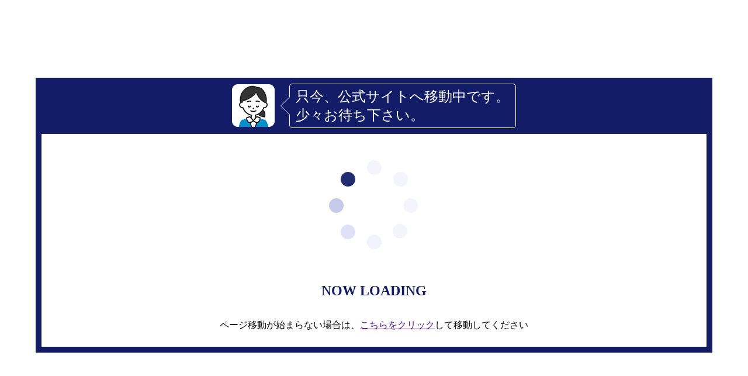

--- FILE ---
content_type: text/html; charset=UTF-8
request_url: https://pharmacist-job-hikakuandsearch.net/cta/r.php?link=https://methodtype.blogspot.com
body_size: 1976
content:
<!DOCTYPE html>
<html lang="ja">
<head>
    <meta charset="UTF-8">
    <meta http-equiv="refresh" content="1; url=">
    <meta name="viewport" content="width=device-width, initial-scale=1, minimum-scale=1, maximum-scale=1, user-scalable=no">

			<!-- Google Tag Manager -->
		<script>(function(w,d,s,l,i){w[l]=w[l]||[];w[l].push({'gtm.start':
		new Date().getTime(),event:'gtm.js'});var f=d.getElementsByTagName(s)[0],
		j=d.createElement(s),dl=l!='dataLayer'?'&l='+l:'';j.async=true;j.src=
		'https://www.googletagmanager.com/gtm.js?id='+i+dl;f.parentNode.insertBefore(j,f);
		})(window,document,'script','dataLayer','GTM-PW7VFHM');</script>
		<!-- End Google Tag Manager -->
	    <style>
        body {
            display: flex;
            align-items: center;
            justify-content: center;
            height: 100vh;
        }
        section {
            background-color: #121C67;
            padding: 10px;
            width: 90%;
        }
        .head {
            color: #fff;
            display: flex;
            justify-content: center;
            align-items: center;
            padding-bottom: 10px;
        }
        h1 {
            margin: 0;
            margin-left: 25px;
            padding: 5px 10px;
            border: 1px solid;
            border-radius: 5px;
            font-weight: normal;
            position: relative;
        }
        h1::before,
        h1::after {
            right: 100%;
            top: 50%;
            border: solid transparent;
            content: "";
            height: 0;
            width: 0;
            position: absolute;
            pointer-events: none;
        }
        h1::before {
            border-color: rgba(245, 245, 245, 0);
            border-right-color: #f5f5f5;
            border-width: 16px;
            margin-top: -16px;
        }
        h1::after {
            border-color: rgba(18, 28, 103, 0);
            border-right-color: #121C67;
            border-width: 15px;
            margin-top: -15px;
        }
        .inner {
            background-color: #fff;
            padding: 10px;
            display: flex;
            flex-direction: column;
            align-items: center;
        }
        h2 {
            color: #121C67;
        }
        .btn {
            background-color: #D9D9D9;
            padding: 10px 20px;
            border-radius: 5px;
            color: black;
            text-decoration: none;
            font-size: 14px;
            width: 80%;
            text-align: center;
        }
        .loader {
            margin: 100px auto;
            font-size: 25px;
            width: 1em;
            height: 1em;
            border-radius: 50%;
            position: relative;
            text-indent: -9999em;
            -webkit-animation: load5 1.1s infinite ease;
            animation: load5 1.1s infinite ease;
            -webkit-transform: translateZ(0);
            -ms-transform: translateZ(0);
            transform: translateZ(0);
            }
            @-webkit-keyframes load5 {
            0%,
            100% {
                box-shadow: 0em -2.6em 0em 0em #121C67, 1.8em -1.8em 0 0em rgba(194, 200, 239, 0.2), 2.5em 0em 0 0em rgba(194, 200, 239, 0.2), 1.75em 1.75em 0 0em rgba(194, 200, 239, 0.2), 0em 2.5em 0 0em rgba(194, 200, 239, 0.2), -1.8em 1.8em 0 0em rgba(194, 200, 239, 0.2), -2.6em 0em 0 0em rgba(194, 200, 239, 0.5), -1.8em -1.8em 0 0em rgba(194, 200, 239, 0.7);
            }
            12.5% {
                box-shadow: 0em -2.6em 0em 0em rgba(194, 200, 239, 0.7), 1.8em -1.8em 0 0em #121C67, 2.5em 0em 0 0em rgba(194, 200, 239, 0.2), 1.75em 1.75em 0 0em rgba(194, 200, 239, 0.2), 0em 2.5em 0 0em rgba(194, 200, 239, 0.2), -1.8em 1.8em 0 0em rgba(194, 200, 239, 0.2), -2.6em 0em 0 0em rgba(194, 200, 239, 0.2), -1.8em -1.8em 0 0em rgba(194, 200, 239, 0.5);
            }
            25% {
                box-shadow: 0em -2.6em 0em 0em rgba(194, 200, 239, 0.5), 1.8em -1.8em 0 0em rgba(194, 200, 239, 0.7), 2.5em 0em 0 0em #121C67, 1.75em 1.75em 0 0em rgba(194, 200, 239, 0.2), 0em 2.5em 0 0em rgba(194, 200, 239, 0.2), -1.8em 1.8em 0 0em rgba(194, 200, 239, 0.2), -2.6em 0em 0 0em rgba(194, 200, 239, 0.2), -1.8em -1.8em 0 0em rgba(194, 200, 239, 0.2);
            }
            37.5% {
                box-shadow: 0em -2.6em 0em 0em rgba(194, 200, 239, 0.2), 1.8em -1.8em 0 0em rgba(194, 200, 239, 0.5), 2.5em 0em 0 0em rgba(194, 200, 239, 0.7), 1.75em 1.75em 0 0em #121C67, 0em 2.5em 0 0em rgba(194, 200, 239, 0.2), -1.8em 1.8em 0 0em rgba(194, 200, 239, 0.2), -2.6em 0em 0 0em rgba(194, 200, 239, 0.2), -1.8em -1.8em 0 0em rgba(194, 200, 239, 0.2);
            }
            50% {
                box-shadow: 0em -2.6em 0em 0em rgba(194, 200, 239, 0.2), 1.8em -1.8em 0 0em rgba(194, 200, 239, 0.2), 2.5em 0em 0 0em rgba(194, 200, 239, 0.5), 1.75em 1.75em 0 0em rgba(194, 200, 239, 0.7), 0em 2.5em 0 0em #121C67, -1.8em 1.8em 0 0em rgba(194, 200, 239, 0.2), -2.6em 0em 0 0em rgba(194, 200, 239, 0.2), -1.8em -1.8em 0 0em rgba(194, 200, 239, 0.2);
            }
            62.5% {
                box-shadow: 0em -2.6em 0em 0em rgba(194, 200, 239, 0.2), 1.8em -1.8em 0 0em rgba(194, 200, 239, 0.2), 2.5em 0em 0 0em rgba(194, 200, 239, 0.2), 1.75em 1.75em 0 0em rgba(194, 200, 239, 0.5), 0em 2.5em 0 0em rgba(194, 200, 239, 0.7), -1.8em 1.8em 0 0em #121C67, -2.6em 0em 0 0em rgba(194, 200, 239, 0.2), -1.8em -1.8em 0 0em rgba(194, 200, 239, 0.2);
            }
            75% {
                box-shadow: 0em -2.6em 0em 0em rgba(194, 200, 239, 0.2), 1.8em -1.8em 0 0em rgba(194, 200, 239, 0.2), 2.5em 0em 0 0em rgba(194, 200, 239, 0.2), 1.75em 1.75em 0 0em rgba(194, 200, 239, 0.2), 0em 2.5em 0 0em rgba(194, 200, 239, 0.5), -1.8em 1.8em 0 0em rgba(194, 200, 239, 0.7), -2.6em 0em 0 0em #121C67, -1.8em -1.8em 0 0em rgba(194, 200, 239, 0.2);
            }
            87.5% {
                box-shadow: 0em -2.6em 0em 0em rgba(194, 200, 239, 0.2), 1.8em -1.8em 0 0em rgba(194, 200, 239, 0.2), 2.5em 0em 0 0em rgba(194, 200, 239, 0.2), 1.75em 1.75em 0 0em rgba(194, 200, 239, 0.2), 0em 2.5em 0 0em rgba(194, 200, 239, 0.2), -1.8em 1.8em 0 0em rgba(194, 200, 239, 0.5), -2.6em 0em 0 0em rgba(194, 200, 239, 0.7), -1.8em -1.8em 0 0em #121C67;
            }
            }
            @keyframes load5 {
            0%,
            100% {
                box-shadow: 0em -2.6em 0em 0em #121C67, 1.8em -1.8em 0 0em rgba(194, 200, 239, 0.2), 2.5em 0em 0 0em rgba(194, 200, 239, 0.2), 1.75em 1.75em 0 0em rgba(194, 200, 239, 0.2), 0em 2.5em 0 0em rgba(194, 200, 239, 0.2), -1.8em 1.8em 0 0em rgba(194, 200, 239, 0.2), -2.6em 0em 0 0em rgba(194, 200, 239, 0.5), -1.8em -1.8em 0 0em rgba(194, 200, 239, 0.7);
            }
            12.5% {
                box-shadow: 0em -2.6em 0em 0em rgba(194, 200, 239, 0.7), 1.8em -1.8em 0 0em #121C67, 2.5em 0em 0 0em rgba(194, 200, 239, 0.2), 1.75em 1.75em 0 0em rgba(194, 200, 239, 0.2), 0em 2.5em 0 0em rgba(194, 200, 239, 0.2), -1.8em 1.8em 0 0em rgba(194, 200, 239, 0.2), -2.6em 0em 0 0em rgba(194, 200, 239, 0.2), -1.8em -1.8em 0 0em rgba(194, 200, 239, 0.5);
            }
            25% {
                box-shadow: 0em -2.6em 0em 0em rgba(194, 200, 239, 0.5), 1.8em -1.8em 0 0em rgba(194, 200, 239, 0.7), 2.5em 0em 0 0em #121C67, 1.75em 1.75em 0 0em rgba(194, 200, 239, 0.2), 0em 2.5em 0 0em rgba(194, 200, 239, 0.2), -1.8em 1.8em 0 0em rgba(194, 200, 239, 0.2), -2.6em 0em 0 0em rgba(194, 200, 239, 0.2), -1.8em -1.8em 0 0em rgba(194, 200, 239, 0.2);
            }
            37.5% {
                box-shadow: 0em -2.6em 0em 0em rgba(194, 200, 239, 0.2), 1.8em -1.8em 0 0em rgba(194, 200, 239, 0.5), 2.5em 0em 0 0em rgba(194, 200, 239, 0.7), 1.75em 1.75em 0 0em #121C67, 0em 2.5em 0 0em rgba(194, 200, 239, 0.2), -1.8em 1.8em 0 0em rgba(194, 200, 239, 0.2), -2.6em 0em 0 0em rgba(194, 200, 239, 0.2), -1.8em -1.8em 0 0em rgba(194, 200, 239, 0.2);
            }
            50% {
                box-shadow: 0em -2.6em 0em 0em rgba(194, 200, 239, 0.2), 1.8em -1.8em 0 0em rgba(194, 200, 239, 0.2), 2.5em 0em 0 0em rgba(194, 200, 239, 0.5), 1.75em 1.75em 0 0em rgba(194, 200, 239, 0.7), 0em 2.5em 0 0em #121C67, -1.8em 1.8em 0 0em rgba(194, 200, 239, 0.2), -2.6em 0em 0 0em rgba(194, 200, 239, 0.2), -1.8em -1.8em 0 0em rgba(194, 200, 239, 0.2);
            }
            62.5% {
                box-shadow: 0em -2.6em 0em 0em rgba(194, 200, 239, 0.2), 1.8em -1.8em 0 0em rgba(194, 200, 239, 0.2), 2.5em 0em 0 0em rgba(194, 200, 239, 0.2), 1.75em 1.75em 0 0em rgba(194, 200, 239, 0.5), 0em 2.5em 0 0em rgba(194, 200, 239, 0.7), -1.8em 1.8em 0 0em #121C67, -2.6em 0em 0 0em rgba(194, 200, 239, 0.2), -1.8em -1.8em 0 0em rgba(194, 200, 239, 0.2);
            }
            75% {
                box-shadow: 0em -2.6em 0em 0em rgba(194, 200, 239, 0.2), 1.8em -1.8em 0 0em rgba(194, 200, 239, 0.2), 2.5em 0em 0 0em rgba(194, 200, 239, 0.2), 1.75em 1.75em 0 0em rgba(194, 200, 239, 0.2), 0em 2.5em 0 0em rgba(194, 200, 239, 0.5), -1.8em 1.8em 0 0em rgba(194, 200, 239, 0.7), -2.6em 0em 0 0em #121C67, -1.8em -1.8em 0 0em rgba(194, 200, 239, 0.2);
            }
            87.5% {
                box-shadow: 0em -2.6em 0em 0em rgba(194, 200, 239, 0.2), 1.8em -1.8em 0 0em rgba(194, 200, 239, 0.2), 2.5em 0em 0 0em rgba(194, 200, 239, 0.2), 1.75em 1.75em 0 0em rgba(194, 200, 239, 0.2), 0em 2.5em 0 0em rgba(194, 200, 239, 0.2), -1.8em 1.8em 0 0em rgba(194, 200, 239, 0.5), -2.6em 0em 0 0em rgba(194, 200, 239, 0.7), -1.8em -1.8em 0 0em #121C67;
            }
        }
        @media screen and (max-width: 640px) {
            section {
                width: 100%;
            }
            img {
                width: 50px;
            }
            h1 {
                font-size: 16px;
            }
            .link__copy {
                display: none;
            }
            .loader {
                margin: 70px auto;
                font-size: 20px;
            }
        }
        @media screen and (min-width: 641px) {
            .btn {
                display: none;
            }
        }
    </style>
</head>
<body>
    		<!-- Google Tag Manager (noscript) -->
		<noscript><iframe src="https://www.googletagmanager.com/ns.html?id=GTM-PW7VFHM"
		height="0" width="0" style="display:none;visibility:hidden"></iframe></noscript>
		<!-- End Google Tag Manager (noscript) -->
	
    <section>
        <div class="head">
            <img src="/img/common/parts/loading_icon.png">
            <h1>
                只今、公式サイトへ移動中です。<br>
                少々お待ち下さい。
            </h1>
        </div>
        <div class="inner">
            <div class="loader">Loading...</div>
            <h2>NOW LOADING</h2>
            <p class="link__copy">ページ移動が始まらない場合は、<a href="">こちらをクリック</a>して移動してください</p>
            <a href="" class="btn">ページ移動が始まらない場合は<br>こちらをタップ</a>
        </div>
    </section>
<script defer src="https://static.cloudflareinsights.com/beacon.min.js/vcd15cbe7772f49c399c6a5babf22c1241717689176015" integrity="sha512-ZpsOmlRQV6y907TI0dKBHq9Md29nnaEIPlkf84rnaERnq6zvWvPUqr2ft8M1aS28oN72PdrCzSjY4U6VaAw1EQ==" data-cf-beacon='{"version":"2024.11.0","token":"8887a31bd1ca42949d1ebc8f8e41b1f9","r":1,"server_timing":{"name":{"cfCacheStatus":true,"cfEdge":true,"cfExtPri":true,"cfL4":true,"cfOrigin":true,"cfSpeedBrain":true},"location_startswith":null}}' crossorigin="anonymous"></script>
</body>
</html>

--- FILE ---
content_type: text/html; charset=UTF-8
request_url: https://pharmacist-job-hikakuandsearch.net/cta/r.php?link=https://methodtype.blogspot.com
body_size: 1788
content:
<!DOCTYPE html>
<html lang="ja">
<head>
    <meta charset="UTF-8">
    <meta http-equiv="refresh" content="1; url=">
    <meta name="viewport" content="width=device-width, initial-scale=1, minimum-scale=1, maximum-scale=1, user-scalable=no">

			<!-- Google Tag Manager -->
		<script>(function(w,d,s,l,i){w[l]=w[l]||[];w[l].push({'gtm.start':
		new Date().getTime(),event:'gtm.js'});var f=d.getElementsByTagName(s)[0],
		j=d.createElement(s),dl=l!='dataLayer'?'&l='+l:'';j.async=true;j.src=
		'https://www.googletagmanager.com/gtm.js?id='+i+dl;f.parentNode.insertBefore(j,f);
		})(window,document,'script','dataLayer','GTM-PW7VFHM');</script>
		<!-- End Google Tag Manager -->
	    <style>
        body {
            display: flex;
            align-items: center;
            justify-content: center;
            height: 100vh;
        }
        section {
            background-color: #121C67;
            padding: 10px;
            width: 90%;
        }
        .head {
            color: #fff;
            display: flex;
            justify-content: center;
            align-items: center;
            padding-bottom: 10px;
        }
        h1 {
            margin: 0;
            margin-left: 25px;
            padding: 5px 10px;
            border: 1px solid;
            border-radius: 5px;
            font-weight: normal;
            position: relative;
        }
        h1::before,
        h1::after {
            right: 100%;
            top: 50%;
            border: solid transparent;
            content: "";
            height: 0;
            width: 0;
            position: absolute;
            pointer-events: none;
        }
        h1::before {
            border-color: rgba(245, 245, 245, 0);
            border-right-color: #f5f5f5;
            border-width: 16px;
            margin-top: -16px;
        }
        h1::after {
            border-color: rgba(18, 28, 103, 0);
            border-right-color: #121C67;
            border-width: 15px;
            margin-top: -15px;
        }
        .inner {
            background-color: #fff;
            padding: 10px;
            display: flex;
            flex-direction: column;
            align-items: center;
        }
        h2 {
            color: #121C67;
        }
        .btn {
            background-color: #D9D9D9;
            padding: 10px 20px;
            border-radius: 5px;
            color: black;
            text-decoration: none;
            font-size: 14px;
            width: 80%;
            text-align: center;
        }
        .loader {
            margin: 100px auto;
            font-size: 25px;
            width: 1em;
            height: 1em;
            border-radius: 50%;
            position: relative;
            text-indent: -9999em;
            -webkit-animation: load5 1.1s infinite ease;
            animation: load5 1.1s infinite ease;
            -webkit-transform: translateZ(0);
            -ms-transform: translateZ(0);
            transform: translateZ(0);
            }
            @-webkit-keyframes load5 {
            0%,
            100% {
                box-shadow: 0em -2.6em 0em 0em #121C67, 1.8em -1.8em 0 0em rgba(194, 200, 239, 0.2), 2.5em 0em 0 0em rgba(194, 200, 239, 0.2), 1.75em 1.75em 0 0em rgba(194, 200, 239, 0.2), 0em 2.5em 0 0em rgba(194, 200, 239, 0.2), -1.8em 1.8em 0 0em rgba(194, 200, 239, 0.2), -2.6em 0em 0 0em rgba(194, 200, 239, 0.5), -1.8em -1.8em 0 0em rgba(194, 200, 239, 0.7);
            }
            12.5% {
                box-shadow: 0em -2.6em 0em 0em rgba(194, 200, 239, 0.7), 1.8em -1.8em 0 0em #121C67, 2.5em 0em 0 0em rgba(194, 200, 239, 0.2), 1.75em 1.75em 0 0em rgba(194, 200, 239, 0.2), 0em 2.5em 0 0em rgba(194, 200, 239, 0.2), -1.8em 1.8em 0 0em rgba(194, 200, 239, 0.2), -2.6em 0em 0 0em rgba(194, 200, 239, 0.2), -1.8em -1.8em 0 0em rgba(194, 200, 239, 0.5);
            }
            25% {
                box-shadow: 0em -2.6em 0em 0em rgba(194, 200, 239, 0.5), 1.8em -1.8em 0 0em rgba(194, 200, 239, 0.7), 2.5em 0em 0 0em #121C67, 1.75em 1.75em 0 0em rgba(194, 200, 239, 0.2), 0em 2.5em 0 0em rgba(194, 200, 239, 0.2), -1.8em 1.8em 0 0em rgba(194, 200, 239, 0.2), -2.6em 0em 0 0em rgba(194, 200, 239, 0.2), -1.8em -1.8em 0 0em rgba(194, 200, 239, 0.2);
            }
            37.5% {
                box-shadow: 0em -2.6em 0em 0em rgba(194, 200, 239, 0.2), 1.8em -1.8em 0 0em rgba(194, 200, 239, 0.5), 2.5em 0em 0 0em rgba(194, 200, 239, 0.7), 1.75em 1.75em 0 0em #121C67, 0em 2.5em 0 0em rgba(194, 200, 239, 0.2), -1.8em 1.8em 0 0em rgba(194, 200, 239, 0.2), -2.6em 0em 0 0em rgba(194, 200, 239, 0.2), -1.8em -1.8em 0 0em rgba(194, 200, 239, 0.2);
            }
            50% {
                box-shadow: 0em -2.6em 0em 0em rgba(194, 200, 239, 0.2), 1.8em -1.8em 0 0em rgba(194, 200, 239, 0.2), 2.5em 0em 0 0em rgba(194, 200, 239, 0.5), 1.75em 1.75em 0 0em rgba(194, 200, 239, 0.7), 0em 2.5em 0 0em #121C67, -1.8em 1.8em 0 0em rgba(194, 200, 239, 0.2), -2.6em 0em 0 0em rgba(194, 200, 239, 0.2), -1.8em -1.8em 0 0em rgba(194, 200, 239, 0.2);
            }
            62.5% {
                box-shadow: 0em -2.6em 0em 0em rgba(194, 200, 239, 0.2), 1.8em -1.8em 0 0em rgba(194, 200, 239, 0.2), 2.5em 0em 0 0em rgba(194, 200, 239, 0.2), 1.75em 1.75em 0 0em rgba(194, 200, 239, 0.5), 0em 2.5em 0 0em rgba(194, 200, 239, 0.7), -1.8em 1.8em 0 0em #121C67, -2.6em 0em 0 0em rgba(194, 200, 239, 0.2), -1.8em -1.8em 0 0em rgba(194, 200, 239, 0.2);
            }
            75% {
                box-shadow: 0em -2.6em 0em 0em rgba(194, 200, 239, 0.2), 1.8em -1.8em 0 0em rgba(194, 200, 239, 0.2), 2.5em 0em 0 0em rgba(194, 200, 239, 0.2), 1.75em 1.75em 0 0em rgba(194, 200, 239, 0.2), 0em 2.5em 0 0em rgba(194, 200, 239, 0.5), -1.8em 1.8em 0 0em rgba(194, 200, 239, 0.7), -2.6em 0em 0 0em #121C67, -1.8em -1.8em 0 0em rgba(194, 200, 239, 0.2);
            }
            87.5% {
                box-shadow: 0em -2.6em 0em 0em rgba(194, 200, 239, 0.2), 1.8em -1.8em 0 0em rgba(194, 200, 239, 0.2), 2.5em 0em 0 0em rgba(194, 200, 239, 0.2), 1.75em 1.75em 0 0em rgba(194, 200, 239, 0.2), 0em 2.5em 0 0em rgba(194, 200, 239, 0.2), -1.8em 1.8em 0 0em rgba(194, 200, 239, 0.5), -2.6em 0em 0 0em rgba(194, 200, 239, 0.7), -1.8em -1.8em 0 0em #121C67;
            }
            }
            @keyframes load5 {
            0%,
            100% {
                box-shadow: 0em -2.6em 0em 0em #121C67, 1.8em -1.8em 0 0em rgba(194, 200, 239, 0.2), 2.5em 0em 0 0em rgba(194, 200, 239, 0.2), 1.75em 1.75em 0 0em rgba(194, 200, 239, 0.2), 0em 2.5em 0 0em rgba(194, 200, 239, 0.2), -1.8em 1.8em 0 0em rgba(194, 200, 239, 0.2), -2.6em 0em 0 0em rgba(194, 200, 239, 0.5), -1.8em -1.8em 0 0em rgba(194, 200, 239, 0.7);
            }
            12.5% {
                box-shadow: 0em -2.6em 0em 0em rgba(194, 200, 239, 0.7), 1.8em -1.8em 0 0em #121C67, 2.5em 0em 0 0em rgba(194, 200, 239, 0.2), 1.75em 1.75em 0 0em rgba(194, 200, 239, 0.2), 0em 2.5em 0 0em rgba(194, 200, 239, 0.2), -1.8em 1.8em 0 0em rgba(194, 200, 239, 0.2), -2.6em 0em 0 0em rgba(194, 200, 239, 0.2), -1.8em -1.8em 0 0em rgba(194, 200, 239, 0.5);
            }
            25% {
                box-shadow: 0em -2.6em 0em 0em rgba(194, 200, 239, 0.5), 1.8em -1.8em 0 0em rgba(194, 200, 239, 0.7), 2.5em 0em 0 0em #121C67, 1.75em 1.75em 0 0em rgba(194, 200, 239, 0.2), 0em 2.5em 0 0em rgba(194, 200, 239, 0.2), -1.8em 1.8em 0 0em rgba(194, 200, 239, 0.2), -2.6em 0em 0 0em rgba(194, 200, 239, 0.2), -1.8em -1.8em 0 0em rgba(194, 200, 239, 0.2);
            }
            37.5% {
                box-shadow: 0em -2.6em 0em 0em rgba(194, 200, 239, 0.2), 1.8em -1.8em 0 0em rgba(194, 200, 239, 0.5), 2.5em 0em 0 0em rgba(194, 200, 239, 0.7), 1.75em 1.75em 0 0em #121C67, 0em 2.5em 0 0em rgba(194, 200, 239, 0.2), -1.8em 1.8em 0 0em rgba(194, 200, 239, 0.2), -2.6em 0em 0 0em rgba(194, 200, 239, 0.2), -1.8em -1.8em 0 0em rgba(194, 200, 239, 0.2);
            }
            50% {
                box-shadow: 0em -2.6em 0em 0em rgba(194, 200, 239, 0.2), 1.8em -1.8em 0 0em rgba(194, 200, 239, 0.2), 2.5em 0em 0 0em rgba(194, 200, 239, 0.5), 1.75em 1.75em 0 0em rgba(194, 200, 239, 0.7), 0em 2.5em 0 0em #121C67, -1.8em 1.8em 0 0em rgba(194, 200, 239, 0.2), -2.6em 0em 0 0em rgba(194, 200, 239, 0.2), -1.8em -1.8em 0 0em rgba(194, 200, 239, 0.2);
            }
            62.5% {
                box-shadow: 0em -2.6em 0em 0em rgba(194, 200, 239, 0.2), 1.8em -1.8em 0 0em rgba(194, 200, 239, 0.2), 2.5em 0em 0 0em rgba(194, 200, 239, 0.2), 1.75em 1.75em 0 0em rgba(194, 200, 239, 0.5), 0em 2.5em 0 0em rgba(194, 200, 239, 0.7), -1.8em 1.8em 0 0em #121C67, -2.6em 0em 0 0em rgba(194, 200, 239, 0.2), -1.8em -1.8em 0 0em rgba(194, 200, 239, 0.2);
            }
            75% {
                box-shadow: 0em -2.6em 0em 0em rgba(194, 200, 239, 0.2), 1.8em -1.8em 0 0em rgba(194, 200, 239, 0.2), 2.5em 0em 0 0em rgba(194, 200, 239, 0.2), 1.75em 1.75em 0 0em rgba(194, 200, 239, 0.2), 0em 2.5em 0 0em rgba(194, 200, 239, 0.5), -1.8em 1.8em 0 0em rgba(194, 200, 239, 0.7), -2.6em 0em 0 0em #121C67, -1.8em -1.8em 0 0em rgba(194, 200, 239, 0.2);
            }
            87.5% {
                box-shadow: 0em -2.6em 0em 0em rgba(194, 200, 239, 0.2), 1.8em -1.8em 0 0em rgba(194, 200, 239, 0.2), 2.5em 0em 0 0em rgba(194, 200, 239, 0.2), 1.75em 1.75em 0 0em rgba(194, 200, 239, 0.2), 0em 2.5em 0 0em rgba(194, 200, 239, 0.2), -1.8em 1.8em 0 0em rgba(194, 200, 239, 0.5), -2.6em 0em 0 0em rgba(194, 200, 239, 0.7), -1.8em -1.8em 0 0em #121C67;
            }
        }
        @media screen and (max-width: 640px) {
            section {
                width: 100%;
            }
            img {
                width: 50px;
            }
            h1 {
                font-size: 16px;
            }
            .link__copy {
                display: none;
            }
            .loader {
                margin: 70px auto;
                font-size: 20px;
            }
        }
        @media screen and (min-width: 641px) {
            .btn {
                display: none;
            }
        }
    </style>
</head>
<body>
    		<!-- Google Tag Manager (noscript) -->
		<noscript><iframe src="https://www.googletagmanager.com/ns.html?id=GTM-PW7VFHM"
		height="0" width="0" style="display:none;visibility:hidden"></iframe></noscript>
		<!-- End Google Tag Manager (noscript) -->
	
    <section>
        <div class="head">
            <img src="/img/common/parts/loading_icon.png">
            <h1>
                只今、公式サイトへ移動中です。<br>
                少々お待ち下さい。
            </h1>
        </div>
        <div class="inner">
            <div class="loader">Loading...</div>
            <h2>NOW LOADING</h2>
            <p class="link__copy">ページ移動が始まらない場合は、<a href="">こちらをクリック</a>して移動してください</p>
            <a href="" class="btn">ページ移動が始まらない場合は<br>こちらをタップ</a>
        </div>
    </section>
<script defer src="https://static.cloudflareinsights.com/beacon.min.js/vcd15cbe7772f49c399c6a5babf22c1241717689176015" integrity="sha512-ZpsOmlRQV6y907TI0dKBHq9Md29nnaEIPlkf84rnaERnq6zvWvPUqr2ft8M1aS28oN72PdrCzSjY4U6VaAw1EQ==" data-cf-beacon='{"version":"2024.11.0","token":"8887a31bd1ca42949d1ebc8f8e41b1f9","r":1,"server_timing":{"name":{"cfCacheStatus":true,"cfEdge":true,"cfExtPri":true,"cfL4":true,"cfOrigin":true,"cfSpeedBrain":true},"location_startswith":null}}' crossorigin="anonymous"></script>
</body>
</html>